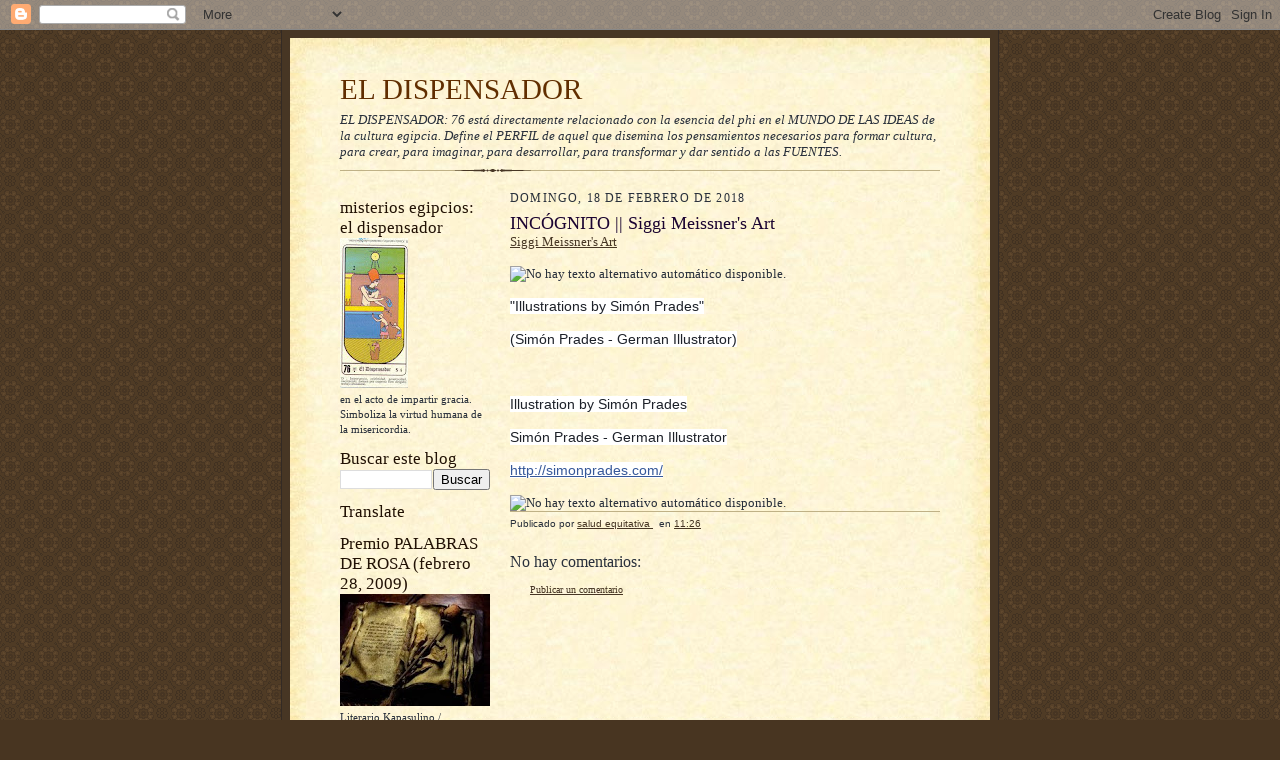

--- FILE ---
content_type: text/html; charset=UTF-8
request_url: https://eldispensador.blogspot.com/b/stats?style=BLACK_TRANSPARENT&timeRange=ALL_TIME&token=APq4FmD6Ngt67obWpUz18bGA9TLvhc7_b1TAh9IAJuNm2g4PDZcZZlqcErLmbQpPLzouWHxxsAnUtId3u8SeLl3uTsSJMOfSYg
body_size: -13
content:
{"total":5670379,"sparklineOptions":{"backgroundColor":{"fillOpacity":0.1,"fill":"#000000"},"series":[{"areaOpacity":0.3,"color":"#202020"}]},"sparklineData":[[0,100],[1,31],[2,32],[3,35],[4,52],[5,16],[6,46],[7,29],[8,37],[9,23],[10,22],[11,24],[12,23],[13,43],[14,23],[15,29],[16,33],[17,49],[18,45],[19,44],[20,45],[21,66],[22,50],[23,44],[24,52],[25,42],[26,74],[27,66],[28,49],[29,5]],"nextTickMs":13533}

--- FILE ---
content_type: text/html; charset=utf-8
request_url: https://www.google.com/recaptcha/api2/aframe
body_size: 266
content:
<!DOCTYPE HTML><html><head><meta http-equiv="content-type" content="text/html; charset=UTF-8"></head><body><script nonce="BgdiujSpGQtwuLgjWuiXBw">/** Anti-fraud and anti-abuse applications only. See google.com/recaptcha */ try{var clients={'sodar':'https://pagead2.googlesyndication.com/pagead/sodar?'};window.addEventListener("message",function(a){try{if(a.source===window.parent){var b=JSON.parse(a.data);var c=clients[b['id']];if(c){var d=document.createElement('img');d.src=c+b['params']+'&rc='+(localStorage.getItem("rc::a")?sessionStorage.getItem("rc::b"):"");window.document.body.appendChild(d);sessionStorage.setItem("rc::e",parseInt(sessionStorage.getItem("rc::e")||0)+1);localStorage.setItem("rc::h",'1768870937072');}}}catch(b){}});window.parent.postMessage("_grecaptcha_ready", "*");}catch(b){}</script></body></html>